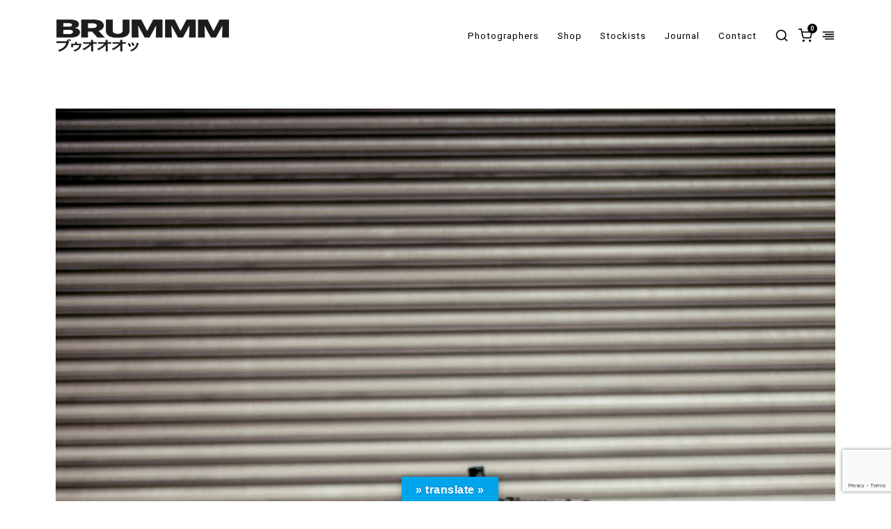

--- FILE ---
content_type: text/html; charset=utf-8
request_url: https://www.google.com/recaptcha/api2/anchor?ar=1&k=6Lfn2ZwUAAAAAHaxKWac9BM0BB5inKxs8idXQLy7&co=aHR0cHM6Ly93d3cuYnJ1bW1tLmNvbTo0NDM.&hl=en&v=PoyoqOPhxBO7pBk68S4YbpHZ&size=invisible&anchor-ms=20000&execute-ms=30000&cb=tyie5gjh4csk
body_size: 48599
content:
<!DOCTYPE HTML><html dir="ltr" lang="en"><head><meta http-equiv="Content-Type" content="text/html; charset=UTF-8">
<meta http-equiv="X-UA-Compatible" content="IE=edge">
<title>reCAPTCHA</title>
<style type="text/css">
/* cyrillic-ext */
@font-face {
  font-family: 'Roboto';
  font-style: normal;
  font-weight: 400;
  font-stretch: 100%;
  src: url(//fonts.gstatic.com/s/roboto/v48/KFO7CnqEu92Fr1ME7kSn66aGLdTylUAMa3GUBHMdazTgWw.woff2) format('woff2');
  unicode-range: U+0460-052F, U+1C80-1C8A, U+20B4, U+2DE0-2DFF, U+A640-A69F, U+FE2E-FE2F;
}
/* cyrillic */
@font-face {
  font-family: 'Roboto';
  font-style: normal;
  font-weight: 400;
  font-stretch: 100%;
  src: url(//fonts.gstatic.com/s/roboto/v48/KFO7CnqEu92Fr1ME7kSn66aGLdTylUAMa3iUBHMdazTgWw.woff2) format('woff2');
  unicode-range: U+0301, U+0400-045F, U+0490-0491, U+04B0-04B1, U+2116;
}
/* greek-ext */
@font-face {
  font-family: 'Roboto';
  font-style: normal;
  font-weight: 400;
  font-stretch: 100%;
  src: url(//fonts.gstatic.com/s/roboto/v48/KFO7CnqEu92Fr1ME7kSn66aGLdTylUAMa3CUBHMdazTgWw.woff2) format('woff2');
  unicode-range: U+1F00-1FFF;
}
/* greek */
@font-face {
  font-family: 'Roboto';
  font-style: normal;
  font-weight: 400;
  font-stretch: 100%;
  src: url(//fonts.gstatic.com/s/roboto/v48/KFO7CnqEu92Fr1ME7kSn66aGLdTylUAMa3-UBHMdazTgWw.woff2) format('woff2');
  unicode-range: U+0370-0377, U+037A-037F, U+0384-038A, U+038C, U+038E-03A1, U+03A3-03FF;
}
/* math */
@font-face {
  font-family: 'Roboto';
  font-style: normal;
  font-weight: 400;
  font-stretch: 100%;
  src: url(//fonts.gstatic.com/s/roboto/v48/KFO7CnqEu92Fr1ME7kSn66aGLdTylUAMawCUBHMdazTgWw.woff2) format('woff2');
  unicode-range: U+0302-0303, U+0305, U+0307-0308, U+0310, U+0312, U+0315, U+031A, U+0326-0327, U+032C, U+032F-0330, U+0332-0333, U+0338, U+033A, U+0346, U+034D, U+0391-03A1, U+03A3-03A9, U+03B1-03C9, U+03D1, U+03D5-03D6, U+03F0-03F1, U+03F4-03F5, U+2016-2017, U+2034-2038, U+203C, U+2040, U+2043, U+2047, U+2050, U+2057, U+205F, U+2070-2071, U+2074-208E, U+2090-209C, U+20D0-20DC, U+20E1, U+20E5-20EF, U+2100-2112, U+2114-2115, U+2117-2121, U+2123-214F, U+2190, U+2192, U+2194-21AE, U+21B0-21E5, U+21F1-21F2, U+21F4-2211, U+2213-2214, U+2216-22FF, U+2308-230B, U+2310, U+2319, U+231C-2321, U+2336-237A, U+237C, U+2395, U+239B-23B7, U+23D0, U+23DC-23E1, U+2474-2475, U+25AF, U+25B3, U+25B7, U+25BD, U+25C1, U+25CA, U+25CC, U+25FB, U+266D-266F, U+27C0-27FF, U+2900-2AFF, U+2B0E-2B11, U+2B30-2B4C, U+2BFE, U+3030, U+FF5B, U+FF5D, U+1D400-1D7FF, U+1EE00-1EEFF;
}
/* symbols */
@font-face {
  font-family: 'Roboto';
  font-style: normal;
  font-weight: 400;
  font-stretch: 100%;
  src: url(//fonts.gstatic.com/s/roboto/v48/KFO7CnqEu92Fr1ME7kSn66aGLdTylUAMaxKUBHMdazTgWw.woff2) format('woff2');
  unicode-range: U+0001-000C, U+000E-001F, U+007F-009F, U+20DD-20E0, U+20E2-20E4, U+2150-218F, U+2190, U+2192, U+2194-2199, U+21AF, U+21E6-21F0, U+21F3, U+2218-2219, U+2299, U+22C4-22C6, U+2300-243F, U+2440-244A, U+2460-24FF, U+25A0-27BF, U+2800-28FF, U+2921-2922, U+2981, U+29BF, U+29EB, U+2B00-2BFF, U+4DC0-4DFF, U+FFF9-FFFB, U+10140-1018E, U+10190-1019C, U+101A0, U+101D0-101FD, U+102E0-102FB, U+10E60-10E7E, U+1D2C0-1D2D3, U+1D2E0-1D37F, U+1F000-1F0FF, U+1F100-1F1AD, U+1F1E6-1F1FF, U+1F30D-1F30F, U+1F315, U+1F31C, U+1F31E, U+1F320-1F32C, U+1F336, U+1F378, U+1F37D, U+1F382, U+1F393-1F39F, U+1F3A7-1F3A8, U+1F3AC-1F3AF, U+1F3C2, U+1F3C4-1F3C6, U+1F3CA-1F3CE, U+1F3D4-1F3E0, U+1F3ED, U+1F3F1-1F3F3, U+1F3F5-1F3F7, U+1F408, U+1F415, U+1F41F, U+1F426, U+1F43F, U+1F441-1F442, U+1F444, U+1F446-1F449, U+1F44C-1F44E, U+1F453, U+1F46A, U+1F47D, U+1F4A3, U+1F4B0, U+1F4B3, U+1F4B9, U+1F4BB, U+1F4BF, U+1F4C8-1F4CB, U+1F4D6, U+1F4DA, U+1F4DF, U+1F4E3-1F4E6, U+1F4EA-1F4ED, U+1F4F7, U+1F4F9-1F4FB, U+1F4FD-1F4FE, U+1F503, U+1F507-1F50B, U+1F50D, U+1F512-1F513, U+1F53E-1F54A, U+1F54F-1F5FA, U+1F610, U+1F650-1F67F, U+1F687, U+1F68D, U+1F691, U+1F694, U+1F698, U+1F6AD, U+1F6B2, U+1F6B9-1F6BA, U+1F6BC, U+1F6C6-1F6CF, U+1F6D3-1F6D7, U+1F6E0-1F6EA, U+1F6F0-1F6F3, U+1F6F7-1F6FC, U+1F700-1F7FF, U+1F800-1F80B, U+1F810-1F847, U+1F850-1F859, U+1F860-1F887, U+1F890-1F8AD, U+1F8B0-1F8BB, U+1F8C0-1F8C1, U+1F900-1F90B, U+1F93B, U+1F946, U+1F984, U+1F996, U+1F9E9, U+1FA00-1FA6F, U+1FA70-1FA7C, U+1FA80-1FA89, U+1FA8F-1FAC6, U+1FACE-1FADC, U+1FADF-1FAE9, U+1FAF0-1FAF8, U+1FB00-1FBFF;
}
/* vietnamese */
@font-face {
  font-family: 'Roboto';
  font-style: normal;
  font-weight: 400;
  font-stretch: 100%;
  src: url(//fonts.gstatic.com/s/roboto/v48/KFO7CnqEu92Fr1ME7kSn66aGLdTylUAMa3OUBHMdazTgWw.woff2) format('woff2');
  unicode-range: U+0102-0103, U+0110-0111, U+0128-0129, U+0168-0169, U+01A0-01A1, U+01AF-01B0, U+0300-0301, U+0303-0304, U+0308-0309, U+0323, U+0329, U+1EA0-1EF9, U+20AB;
}
/* latin-ext */
@font-face {
  font-family: 'Roboto';
  font-style: normal;
  font-weight: 400;
  font-stretch: 100%;
  src: url(//fonts.gstatic.com/s/roboto/v48/KFO7CnqEu92Fr1ME7kSn66aGLdTylUAMa3KUBHMdazTgWw.woff2) format('woff2');
  unicode-range: U+0100-02BA, U+02BD-02C5, U+02C7-02CC, U+02CE-02D7, U+02DD-02FF, U+0304, U+0308, U+0329, U+1D00-1DBF, U+1E00-1E9F, U+1EF2-1EFF, U+2020, U+20A0-20AB, U+20AD-20C0, U+2113, U+2C60-2C7F, U+A720-A7FF;
}
/* latin */
@font-face {
  font-family: 'Roboto';
  font-style: normal;
  font-weight: 400;
  font-stretch: 100%;
  src: url(//fonts.gstatic.com/s/roboto/v48/KFO7CnqEu92Fr1ME7kSn66aGLdTylUAMa3yUBHMdazQ.woff2) format('woff2');
  unicode-range: U+0000-00FF, U+0131, U+0152-0153, U+02BB-02BC, U+02C6, U+02DA, U+02DC, U+0304, U+0308, U+0329, U+2000-206F, U+20AC, U+2122, U+2191, U+2193, U+2212, U+2215, U+FEFF, U+FFFD;
}
/* cyrillic-ext */
@font-face {
  font-family: 'Roboto';
  font-style: normal;
  font-weight: 500;
  font-stretch: 100%;
  src: url(//fonts.gstatic.com/s/roboto/v48/KFO7CnqEu92Fr1ME7kSn66aGLdTylUAMa3GUBHMdazTgWw.woff2) format('woff2');
  unicode-range: U+0460-052F, U+1C80-1C8A, U+20B4, U+2DE0-2DFF, U+A640-A69F, U+FE2E-FE2F;
}
/* cyrillic */
@font-face {
  font-family: 'Roboto';
  font-style: normal;
  font-weight: 500;
  font-stretch: 100%;
  src: url(//fonts.gstatic.com/s/roboto/v48/KFO7CnqEu92Fr1ME7kSn66aGLdTylUAMa3iUBHMdazTgWw.woff2) format('woff2');
  unicode-range: U+0301, U+0400-045F, U+0490-0491, U+04B0-04B1, U+2116;
}
/* greek-ext */
@font-face {
  font-family: 'Roboto';
  font-style: normal;
  font-weight: 500;
  font-stretch: 100%;
  src: url(//fonts.gstatic.com/s/roboto/v48/KFO7CnqEu92Fr1ME7kSn66aGLdTylUAMa3CUBHMdazTgWw.woff2) format('woff2');
  unicode-range: U+1F00-1FFF;
}
/* greek */
@font-face {
  font-family: 'Roboto';
  font-style: normal;
  font-weight: 500;
  font-stretch: 100%;
  src: url(//fonts.gstatic.com/s/roboto/v48/KFO7CnqEu92Fr1ME7kSn66aGLdTylUAMa3-UBHMdazTgWw.woff2) format('woff2');
  unicode-range: U+0370-0377, U+037A-037F, U+0384-038A, U+038C, U+038E-03A1, U+03A3-03FF;
}
/* math */
@font-face {
  font-family: 'Roboto';
  font-style: normal;
  font-weight: 500;
  font-stretch: 100%;
  src: url(//fonts.gstatic.com/s/roboto/v48/KFO7CnqEu92Fr1ME7kSn66aGLdTylUAMawCUBHMdazTgWw.woff2) format('woff2');
  unicode-range: U+0302-0303, U+0305, U+0307-0308, U+0310, U+0312, U+0315, U+031A, U+0326-0327, U+032C, U+032F-0330, U+0332-0333, U+0338, U+033A, U+0346, U+034D, U+0391-03A1, U+03A3-03A9, U+03B1-03C9, U+03D1, U+03D5-03D6, U+03F0-03F1, U+03F4-03F5, U+2016-2017, U+2034-2038, U+203C, U+2040, U+2043, U+2047, U+2050, U+2057, U+205F, U+2070-2071, U+2074-208E, U+2090-209C, U+20D0-20DC, U+20E1, U+20E5-20EF, U+2100-2112, U+2114-2115, U+2117-2121, U+2123-214F, U+2190, U+2192, U+2194-21AE, U+21B0-21E5, U+21F1-21F2, U+21F4-2211, U+2213-2214, U+2216-22FF, U+2308-230B, U+2310, U+2319, U+231C-2321, U+2336-237A, U+237C, U+2395, U+239B-23B7, U+23D0, U+23DC-23E1, U+2474-2475, U+25AF, U+25B3, U+25B7, U+25BD, U+25C1, U+25CA, U+25CC, U+25FB, U+266D-266F, U+27C0-27FF, U+2900-2AFF, U+2B0E-2B11, U+2B30-2B4C, U+2BFE, U+3030, U+FF5B, U+FF5D, U+1D400-1D7FF, U+1EE00-1EEFF;
}
/* symbols */
@font-face {
  font-family: 'Roboto';
  font-style: normal;
  font-weight: 500;
  font-stretch: 100%;
  src: url(//fonts.gstatic.com/s/roboto/v48/KFO7CnqEu92Fr1ME7kSn66aGLdTylUAMaxKUBHMdazTgWw.woff2) format('woff2');
  unicode-range: U+0001-000C, U+000E-001F, U+007F-009F, U+20DD-20E0, U+20E2-20E4, U+2150-218F, U+2190, U+2192, U+2194-2199, U+21AF, U+21E6-21F0, U+21F3, U+2218-2219, U+2299, U+22C4-22C6, U+2300-243F, U+2440-244A, U+2460-24FF, U+25A0-27BF, U+2800-28FF, U+2921-2922, U+2981, U+29BF, U+29EB, U+2B00-2BFF, U+4DC0-4DFF, U+FFF9-FFFB, U+10140-1018E, U+10190-1019C, U+101A0, U+101D0-101FD, U+102E0-102FB, U+10E60-10E7E, U+1D2C0-1D2D3, U+1D2E0-1D37F, U+1F000-1F0FF, U+1F100-1F1AD, U+1F1E6-1F1FF, U+1F30D-1F30F, U+1F315, U+1F31C, U+1F31E, U+1F320-1F32C, U+1F336, U+1F378, U+1F37D, U+1F382, U+1F393-1F39F, U+1F3A7-1F3A8, U+1F3AC-1F3AF, U+1F3C2, U+1F3C4-1F3C6, U+1F3CA-1F3CE, U+1F3D4-1F3E0, U+1F3ED, U+1F3F1-1F3F3, U+1F3F5-1F3F7, U+1F408, U+1F415, U+1F41F, U+1F426, U+1F43F, U+1F441-1F442, U+1F444, U+1F446-1F449, U+1F44C-1F44E, U+1F453, U+1F46A, U+1F47D, U+1F4A3, U+1F4B0, U+1F4B3, U+1F4B9, U+1F4BB, U+1F4BF, U+1F4C8-1F4CB, U+1F4D6, U+1F4DA, U+1F4DF, U+1F4E3-1F4E6, U+1F4EA-1F4ED, U+1F4F7, U+1F4F9-1F4FB, U+1F4FD-1F4FE, U+1F503, U+1F507-1F50B, U+1F50D, U+1F512-1F513, U+1F53E-1F54A, U+1F54F-1F5FA, U+1F610, U+1F650-1F67F, U+1F687, U+1F68D, U+1F691, U+1F694, U+1F698, U+1F6AD, U+1F6B2, U+1F6B9-1F6BA, U+1F6BC, U+1F6C6-1F6CF, U+1F6D3-1F6D7, U+1F6E0-1F6EA, U+1F6F0-1F6F3, U+1F6F7-1F6FC, U+1F700-1F7FF, U+1F800-1F80B, U+1F810-1F847, U+1F850-1F859, U+1F860-1F887, U+1F890-1F8AD, U+1F8B0-1F8BB, U+1F8C0-1F8C1, U+1F900-1F90B, U+1F93B, U+1F946, U+1F984, U+1F996, U+1F9E9, U+1FA00-1FA6F, U+1FA70-1FA7C, U+1FA80-1FA89, U+1FA8F-1FAC6, U+1FACE-1FADC, U+1FADF-1FAE9, U+1FAF0-1FAF8, U+1FB00-1FBFF;
}
/* vietnamese */
@font-face {
  font-family: 'Roboto';
  font-style: normal;
  font-weight: 500;
  font-stretch: 100%;
  src: url(//fonts.gstatic.com/s/roboto/v48/KFO7CnqEu92Fr1ME7kSn66aGLdTylUAMa3OUBHMdazTgWw.woff2) format('woff2');
  unicode-range: U+0102-0103, U+0110-0111, U+0128-0129, U+0168-0169, U+01A0-01A1, U+01AF-01B0, U+0300-0301, U+0303-0304, U+0308-0309, U+0323, U+0329, U+1EA0-1EF9, U+20AB;
}
/* latin-ext */
@font-face {
  font-family: 'Roboto';
  font-style: normal;
  font-weight: 500;
  font-stretch: 100%;
  src: url(//fonts.gstatic.com/s/roboto/v48/KFO7CnqEu92Fr1ME7kSn66aGLdTylUAMa3KUBHMdazTgWw.woff2) format('woff2');
  unicode-range: U+0100-02BA, U+02BD-02C5, U+02C7-02CC, U+02CE-02D7, U+02DD-02FF, U+0304, U+0308, U+0329, U+1D00-1DBF, U+1E00-1E9F, U+1EF2-1EFF, U+2020, U+20A0-20AB, U+20AD-20C0, U+2113, U+2C60-2C7F, U+A720-A7FF;
}
/* latin */
@font-face {
  font-family: 'Roboto';
  font-style: normal;
  font-weight: 500;
  font-stretch: 100%;
  src: url(//fonts.gstatic.com/s/roboto/v48/KFO7CnqEu92Fr1ME7kSn66aGLdTylUAMa3yUBHMdazQ.woff2) format('woff2');
  unicode-range: U+0000-00FF, U+0131, U+0152-0153, U+02BB-02BC, U+02C6, U+02DA, U+02DC, U+0304, U+0308, U+0329, U+2000-206F, U+20AC, U+2122, U+2191, U+2193, U+2212, U+2215, U+FEFF, U+FFFD;
}
/* cyrillic-ext */
@font-face {
  font-family: 'Roboto';
  font-style: normal;
  font-weight: 900;
  font-stretch: 100%;
  src: url(//fonts.gstatic.com/s/roboto/v48/KFO7CnqEu92Fr1ME7kSn66aGLdTylUAMa3GUBHMdazTgWw.woff2) format('woff2');
  unicode-range: U+0460-052F, U+1C80-1C8A, U+20B4, U+2DE0-2DFF, U+A640-A69F, U+FE2E-FE2F;
}
/* cyrillic */
@font-face {
  font-family: 'Roboto';
  font-style: normal;
  font-weight: 900;
  font-stretch: 100%;
  src: url(//fonts.gstatic.com/s/roboto/v48/KFO7CnqEu92Fr1ME7kSn66aGLdTylUAMa3iUBHMdazTgWw.woff2) format('woff2');
  unicode-range: U+0301, U+0400-045F, U+0490-0491, U+04B0-04B1, U+2116;
}
/* greek-ext */
@font-face {
  font-family: 'Roboto';
  font-style: normal;
  font-weight: 900;
  font-stretch: 100%;
  src: url(//fonts.gstatic.com/s/roboto/v48/KFO7CnqEu92Fr1ME7kSn66aGLdTylUAMa3CUBHMdazTgWw.woff2) format('woff2');
  unicode-range: U+1F00-1FFF;
}
/* greek */
@font-face {
  font-family: 'Roboto';
  font-style: normal;
  font-weight: 900;
  font-stretch: 100%;
  src: url(//fonts.gstatic.com/s/roboto/v48/KFO7CnqEu92Fr1ME7kSn66aGLdTylUAMa3-UBHMdazTgWw.woff2) format('woff2');
  unicode-range: U+0370-0377, U+037A-037F, U+0384-038A, U+038C, U+038E-03A1, U+03A3-03FF;
}
/* math */
@font-face {
  font-family: 'Roboto';
  font-style: normal;
  font-weight: 900;
  font-stretch: 100%;
  src: url(//fonts.gstatic.com/s/roboto/v48/KFO7CnqEu92Fr1ME7kSn66aGLdTylUAMawCUBHMdazTgWw.woff2) format('woff2');
  unicode-range: U+0302-0303, U+0305, U+0307-0308, U+0310, U+0312, U+0315, U+031A, U+0326-0327, U+032C, U+032F-0330, U+0332-0333, U+0338, U+033A, U+0346, U+034D, U+0391-03A1, U+03A3-03A9, U+03B1-03C9, U+03D1, U+03D5-03D6, U+03F0-03F1, U+03F4-03F5, U+2016-2017, U+2034-2038, U+203C, U+2040, U+2043, U+2047, U+2050, U+2057, U+205F, U+2070-2071, U+2074-208E, U+2090-209C, U+20D0-20DC, U+20E1, U+20E5-20EF, U+2100-2112, U+2114-2115, U+2117-2121, U+2123-214F, U+2190, U+2192, U+2194-21AE, U+21B0-21E5, U+21F1-21F2, U+21F4-2211, U+2213-2214, U+2216-22FF, U+2308-230B, U+2310, U+2319, U+231C-2321, U+2336-237A, U+237C, U+2395, U+239B-23B7, U+23D0, U+23DC-23E1, U+2474-2475, U+25AF, U+25B3, U+25B7, U+25BD, U+25C1, U+25CA, U+25CC, U+25FB, U+266D-266F, U+27C0-27FF, U+2900-2AFF, U+2B0E-2B11, U+2B30-2B4C, U+2BFE, U+3030, U+FF5B, U+FF5D, U+1D400-1D7FF, U+1EE00-1EEFF;
}
/* symbols */
@font-face {
  font-family: 'Roboto';
  font-style: normal;
  font-weight: 900;
  font-stretch: 100%;
  src: url(//fonts.gstatic.com/s/roboto/v48/KFO7CnqEu92Fr1ME7kSn66aGLdTylUAMaxKUBHMdazTgWw.woff2) format('woff2');
  unicode-range: U+0001-000C, U+000E-001F, U+007F-009F, U+20DD-20E0, U+20E2-20E4, U+2150-218F, U+2190, U+2192, U+2194-2199, U+21AF, U+21E6-21F0, U+21F3, U+2218-2219, U+2299, U+22C4-22C6, U+2300-243F, U+2440-244A, U+2460-24FF, U+25A0-27BF, U+2800-28FF, U+2921-2922, U+2981, U+29BF, U+29EB, U+2B00-2BFF, U+4DC0-4DFF, U+FFF9-FFFB, U+10140-1018E, U+10190-1019C, U+101A0, U+101D0-101FD, U+102E0-102FB, U+10E60-10E7E, U+1D2C0-1D2D3, U+1D2E0-1D37F, U+1F000-1F0FF, U+1F100-1F1AD, U+1F1E6-1F1FF, U+1F30D-1F30F, U+1F315, U+1F31C, U+1F31E, U+1F320-1F32C, U+1F336, U+1F378, U+1F37D, U+1F382, U+1F393-1F39F, U+1F3A7-1F3A8, U+1F3AC-1F3AF, U+1F3C2, U+1F3C4-1F3C6, U+1F3CA-1F3CE, U+1F3D4-1F3E0, U+1F3ED, U+1F3F1-1F3F3, U+1F3F5-1F3F7, U+1F408, U+1F415, U+1F41F, U+1F426, U+1F43F, U+1F441-1F442, U+1F444, U+1F446-1F449, U+1F44C-1F44E, U+1F453, U+1F46A, U+1F47D, U+1F4A3, U+1F4B0, U+1F4B3, U+1F4B9, U+1F4BB, U+1F4BF, U+1F4C8-1F4CB, U+1F4D6, U+1F4DA, U+1F4DF, U+1F4E3-1F4E6, U+1F4EA-1F4ED, U+1F4F7, U+1F4F9-1F4FB, U+1F4FD-1F4FE, U+1F503, U+1F507-1F50B, U+1F50D, U+1F512-1F513, U+1F53E-1F54A, U+1F54F-1F5FA, U+1F610, U+1F650-1F67F, U+1F687, U+1F68D, U+1F691, U+1F694, U+1F698, U+1F6AD, U+1F6B2, U+1F6B9-1F6BA, U+1F6BC, U+1F6C6-1F6CF, U+1F6D3-1F6D7, U+1F6E0-1F6EA, U+1F6F0-1F6F3, U+1F6F7-1F6FC, U+1F700-1F7FF, U+1F800-1F80B, U+1F810-1F847, U+1F850-1F859, U+1F860-1F887, U+1F890-1F8AD, U+1F8B0-1F8BB, U+1F8C0-1F8C1, U+1F900-1F90B, U+1F93B, U+1F946, U+1F984, U+1F996, U+1F9E9, U+1FA00-1FA6F, U+1FA70-1FA7C, U+1FA80-1FA89, U+1FA8F-1FAC6, U+1FACE-1FADC, U+1FADF-1FAE9, U+1FAF0-1FAF8, U+1FB00-1FBFF;
}
/* vietnamese */
@font-face {
  font-family: 'Roboto';
  font-style: normal;
  font-weight: 900;
  font-stretch: 100%;
  src: url(//fonts.gstatic.com/s/roboto/v48/KFO7CnqEu92Fr1ME7kSn66aGLdTylUAMa3OUBHMdazTgWw.woff2) format('woff2');
  unicode-range: U+0102-0103, U+0110-0111, U+0128-0129, U+0168-0169, U+01A0-01A1, U+01AF-01B0, U+0300-0301, U+0303-0304, U+0308-0309, U+0323, U+0329, U+1EA0-1EF9, U+20AB;
}
/* latin-ext */
@font-face {
  font-family: 'Roboto';
  font-style: normal;
  font-weight: 900;
  font-stretch: 100%;
  src: url(//fonts.gstatic.com/s/roboto/v48/KFO7CnqEu92Fr1ME7kSn66aGLdTylUAMa3KUBHMdazTgWw.woff2) format('woff2');
  unicode-range: U+0100-02BA, U+02BD-02C5, U+02C7-02CC, U+02CE-02D7, U+02DD-02FF, U+0304, U+0308, U+0329, U+1D00-1DBF, U+1E00-1E9F, U+1EF2-1EFF, U+2020, U+20A0-20AB, U+20AD-20C0, U+2113, U+2C60-2C7F, U+A720-A7FF;
}
/* latin */
@font-face {
  font-family: 'Roboto';
  font-style: normal;
  font-weight: 900;
  font-stretch: 100%;
  src: url(//fonts.gstatic.com/s/roboto/v48/KFO7CnqEu92Fr1ME7kSn66aGLdTylUAMa3yUBHMdazQ.woff2) format('woff2');
  unicode-range: U+0000-00FF, U+0131, U+0152-0153, U+02BB-02BC, U+02C6, U+02DA, U+02DC, U+0304, U+0308, U+0329, U+2000-206F, U+20AC, U+2122, U+2191, U+2193, U+2212, U+2215, U+FEFF, U+FFFD;
}

</style>
<link rel="stylesheet" type="text/css" href="https://www.gstatic.com/recaptcha/releases/PoyoqOPhxBO7pBk68S4YbpHZ/styles__ltr.css">
<script nonce="31uFwnmiLHp8YdcddY3gQA" type="text/javascript">window['__recaptcha_api'] = 'https://www.google.com/recaptcha/api2/';</script>
<script type="text/javascript" src="https://www.gstatic.com/recaptcha/releases/PoyoqOPhxBO7pBk68S4YbpHZ/recaptcha__en.js" nonce="31uFwnmiLHp8YdcddY3gQA">
      
    </script></head>
<body><div id="rc-anchor-alert" class="rc-anchor-alert"></div>
<input type="hidden" id="recaptcha-token" value="[base64]">
<script type="text/javascript" nonce="31uFwnmiLHp8YdcddY3gQA">
      recaptcha.anchor.Main.init("[\x22ainput\x22,[\x22bgdata\x22,\x22\x22,\[base64]/[base64]/[base64]/[base64]/[base64]/[base64]/[base64]/[base64]/[base64]/[base64]\\u003d\x22,\[base64]\\u003d\\u003d\x22,\x22w5zDo2/[base64]/w58HSj1ow7jDkcKTwoTDoBfCv8OnJ8KWw7wUN8ORwodpQ2zCrcOXwpjCqhHCsMKCPsKnw7rDv0jCpcKJwrw/[base64]/dBZ0WMOHw4w+BDjCm8OBBcO+w7QJcGjDrhfCm3jCocKxwoDDpUl/VGoHw4dpEzbDjQt2wr0+F8KRw6nDhUTChcO9w7FlwpjCt8K3QsKPS1XCgsOJw4PDm8OgX8Oqw6PCkcKFw7cXwrQLwo9xwo/CtMOGw4kXwrDDp8Kbw57Crh5aFsOgQsOgT0jDtHcCw6jCmmQlw43DgzdgwqQYw7jCvyTDtHhUMsKUwqpKPsOmHsKxL8Khwqgiw5LCigrCr8OKElQyKBHDkUvCjTB0wqRFc8OzFGp7c8O8wr/ClH5Qwod4wqfCkCV0w6TDvU8vYhPCvsOXwpw0esOyw57Ci8OnwrZPJWvDgn8dF0gdCcOEFXNWZkrCssOPQy1obmxzw4XCrcOMwr3CuMOrX0cILsK+woI6wpYkw63Di8KsBwbDpRFMd8OdUDTCp8KYLhDDisONLsKXw4lMwpLDohPDgl/CvibCknHCpVfDosK8PDUSw4N+w64YAsK6QcKSNwZEJBzCiT/DkRnDgVzDvGbDhMKDwoFfwp/CmsKtHHDDnCrCm8KTMzTCm0nDnMKtw7klBsKBEEMTw4PCgGzDhwzDrcKmScOhwqfDnRUGTkDCmDPDi0DCjjIAQSDChcOmwrs7w5TDrMKJVw/[base64]/[base64]/CtcOoFsOKw7sSDmk2wqXCojt2NQbClyMTdDIowrEvw5vDl8OAw4MmEicFFjYgwpvDukHCoG8/NsKfLA/Dh8OzMTzDpAXDpsKlQxRZWsKGw4PDhBoxw6vCgMOqd8OIw7/CmsK8wqBjwqfDlcOxRDLCtBl+wrPDtcKYw71YWF/Dq8O0ZMOEw5Y9FMKPw67Ci8OIwp3CosO5PsKYwoHCgMKiMRknblF7HGRVwrYjZ0NwIlF3F8KECsKdd2jCmcKcLX5lw6zDljLChsKzB8OtU8Onw6fCnWUzHRBqwotTFMKYwo4yKcOuwobDiFbCuBpew5TDomdVw4t5OHdvw4jCnsOtNmjDs8KlGMOicsOvfMO8w7/CqVDDicK4CcOGBl3CrwDCvMO4w6zCizBuSMOwwqt0N15BfQnCnnI8ecKVw4ddwq5fYVfDklPCv3cZwohlw5TDlcOvwrrDoMOsChRYwpg7Y8KeaHRVDhvCqkteciZCwpQ+fxcSfUpBPkNUNGgnw5E3I2DCgMOufMOrwr/[base64]/[base64]/[base64]/DmiwMw7RtT8KdRsOCFcK2w5Eyw7nCmx1/w7kZw6wGwoQJwoFPWcK+M35XwrhSwqFaEnfCtcOow7PDnQYCw755IMO7w4zDgsKmXSxCw7HCql3ClynDrMKoRTsjwrXCoUABw7vDrytpRkDDncOVwoIZwr/Ck8OLwrwJwqAACsKMw53DiXzDgcO3w7nCu8OdwpMYw5YQChfDpDtfwqFhw5FgJwfChiAsG8OURRJxcw7DgMKtwp3ClmfDsMO/w6RHBsKAfcKnwrQYw7DDh8OYf8KKw6chw6AZw5JeWlHDiBpswpogw5AdwrHDmcKiAcORwobDrh47w7YdbMOEWXPCuRJTwqEZNVhCw7nCgXFxB8KLRsOWZ8KpKcKHRB3CrE7DrMOZHcKsChTCrlTDucOzCMOZw5t/WsKOccKbw4PCpsOUwosMIcOswqXDuy/CtsKhwqbCk8OGHU5zES7DkkDDjxcPAcKoRxfCrsKNw6wXKCk8wprCqsKEIDPCpl5Dw7bDkDBCccKuW8Ojw5dUwqR8YiNNwoHCgBHCpMKUW2wGIwgYO23CpMKjew7DmS/CqV45AMOaw5bCi8OsJBJ+wqwzwqnCpSoZVEPCvDUFwpw/wpFBcWcTHMOcworDusK3wrN/w7jDq8K3bA3CjsOhw5BowpnCn2PCqcKfAwTCs8K5w6cUw5ozwo3CvsKewp4EwqjCkkzDpsOPwq9XNFzCnsOEZGDDqFw3ZmnCrcOxDcKSHMOiw7NRWsKbw7pcH3F1DxrCrEQKNhVGw58AUXc/[base64]/[base64]/[base64]/CocKXwolJNcKPMcOxwqZBwq14Z8OZwppAdhxuVy9KSk7Ci8KsLMKCFF3DqMKfI8KOXnAtwp7CpMKeZcOgYknDl8Oww5swLcKVw7hhw64QUSdlFcK9PXzDu1/[base64]/Ck2dFwoBIKx3DuUbDqMK2wqkNLkTCtW/DucOBUFbDkEUQC3N5wpIKK8OAw7vCmMOGScKoOxp2TwhmwphkwrzCmcOFIXwuBMOrw7wXwrIDZVE9LUvDncKrWxMpfCzDkMOJw6HChFPCrsOwJwUaXlLDu8OFCTDCh8Oaw7bDqD3DqSsOfsKRw4t0w4PDriI9wqfDjFd2NMOVw7ljw79lw4ZlU8K/TcKcIsONaMKiwrguwqwvw4MseMOkesOALcOXw5zCt8KuwpnCujxqw6bDvmsdLcOCUcKQSsKmdsORVmk3bcKSw4fDl8Omw47DgsKJaClAbsK/AGR3wpXCpcKKwq3DmMKKP8O9LhJuVAADc0V8R8OzVcKWwp3ClMKpwqYIwonDq8OIw7NASMO2QsOIWMOTw7s4w6/CosO8w7jDiMOGwrkPGUrCpErCscORVXPCpcK7w73DtRTDmVnCk8KcwoslOcOdUsKjw7HCoBvDrBpJwp7DgMKNacOWw53DosO9w6JhFsORw5TDp8OQC8KywoJcRMKtbx3Dr8K/[base64]/DqmJcwqfCpCfCgATDj8KHw5oXMHANX8K3w6fDscKWXsOIw4pUwr8uw6lCOsKMwqliw4U4wqtECMOhTyAzcMKsw4opwo3Dt8OHw6gyw4bClwjCsxrDp8KQRkA8GcO/VcOpJUMewqd/wqtowo06wrANw73DqCLCmcKIDcKUw4Mdw5PCksK+LsKUw5rDnlNZExTCmhPCpsKHXsKMN8OpZS9Lw6JCw53DrlNfwqfDnGQWe8OZYTXCrsO2OMKNfT5QS8Odw50Ww6xiw5DDmxrDlDNNw7IMSWLCrsOiw5TDrcKPw5YbTHkiw41qw4/DoMONwp54wrYXwqjDn2Mow6gxw4hGw5djw4Vmw7vCl8K2IWjCvFopwp5qMyAcwp7CjsOlW8K0aU3Dm8KNdMKywoPDhcO0A8Kdw6bCpcOewpZIw5MPLMKKw4QDw6gaEGFeazRSNsKPSm/[base64]/ciR/w7Y/worCoAUQQMOwEmjCrMKAN1HDhcOOFxFywp1Pw6gWdsOqw67CtsOjf8O7YzBYwq/Do8KEwq5QMsKhw405w7nDnn1yesO6KDXDksOvWzLDoFHDsFbCv8K/[base64]/CvsO7wrjDrMKVLnkuwp/ClsOIw73CqEbDoi8UbhhBC8KGKcOzJ8OORsKSwrdCwqrCs8OWBMKAVjvCjysdwrgbeMKUwqTCocKIwpc9w4BANCrDqnjCvAPCvjTDmwkUwrMHKBEOG2JIw54PWMKmwpzDhHjCvsOSIHnDh2zChTDCmV56R20cQxsBw64hDcKbUcOLw4VbeF/Ci8OOw5/DrTrDq8OUbS9fESjDoMKIwqlKw7szwrnDt2dPE8K/PMKCLV3CrnQWwqbCjsOswrkBw6NZPsOnw7JBwpokwpxGf8KTwq7Cu8KsXcOUI1/CpA47wqvCjhbDhcKDw4k0DsKiw53Cnw5pP1nCsjxuSWbDu0lTw5PCuMOdw4FFTzoXAMOCwqzCmMKTTsKww4BPwoorb8OrwoNTQMKuAG06K3Z8wqvCs8OdwoXCqsO/PzAEwoUEYMKfSR7CqzHDpsKZwroqGmkhwpVgwqtkFsOhEMO8w7gjYG1lXgXCp8OVWcKQRcKsDMKkw7Y/wqA4wpnCn8K7w6o8P3HDl8K/[base64]/[base64]/[base64]/DgR7ChcKYwocvwpLCkFvDrcKrwojDmcO2wr/CnMOidMKQIcOff08bwpwUw5xZBU7CuG/[base64]/Dg8Ksw57Cmm7CmG3DpgN8UcOiwpTCjMKEw5bCjjl4wr7DucONaSzCpsOgw6XCqMOqCydQwoLDiQo0LAoSw5DDn8KNwpDCiBoVJHLClkbDuMKjGMOeOiFewrDDncKZV8ONwoxZw7Vzw6rCvk3Ctz0SPAPDhcKte8Kww74Bw5XDq3jDrFkUw67CpX/CosKIOV00RSFKbk3DrHFlwqjDsGvDscOow5XDqgjDucOZSMKIwqfDnMOAZ8OQOxjCqDIWIcKyRELDo8K1b8K8C8Orw7LCoMK3wrdKwrDCvkvCvhBPfzFsXVnDqWnDjcOOVcOgw73Cl8KiwpXCqcOYwr9taHQtECIvflULScOwwq/[base64]/DnMOlYGgLw4JUwptgI8K8CkXDl0jDmsK5OUluGRHCkcK1WH/Cq2UZwpwCw4IcOAlrPnvCmsO6VVHCiMKRRMKdUMO9wohzecKLUURAwpXDr23Cjyorw5cqYQdgw45rwo7DglDDlDEgVlh1w7vCusKew649wpErMMKjw6AywpLClcOgw4PDlhDDvsONw6jCv2ktNzHCqsOkw5JrScOfw6duw5bCuRR+w6puTFlpC8OEwqhOwq/Cl8KFwpBGVcKWAcO3b8KnGlBAw4gFw6fCvMOHw43Cg2vCiGBoQU4rw4bCuT8Kw5F/UMKewqpWEcONCV0Hf3gUD8Knw6DCoHwpCMK8w5EgAMO/XMK7w4rDqyEkw5LCscKGw5Ntw5IABcOKwpLChlXCiMKWwpLDn8O1UsKGcwjDhArDnADDt8KLwrvCj8OlwppAw6Ecwq/DhQrDvsKtwrPCuxTCv8KkCx9hwqoJw7g2UcKrwoJMd8KIw5TClDPDgl3CkC0jw543wrLDsw3CiMK8U8Oaw7TCpcKuw7JIFF7Dj1Nvwq9Lw4xWwohlwr1BHsKpAEXCsMOSw4bCq8KSS2R6wrpQRzNpw4rDu1jCl3kvHcKLC1/Dr0PDjMKQwonCrQsMw5fDu8KKw7EiP8K/wqPCnAHDgVDDiQU+wrfDk2bDnHM5MsOrD8K+w4vDuifDpR3DgMKDwqouwoRKWsO7w50Cw5YSZcKSw7svDsOkd01jBcO+LMOrTSNkw5oUw6TCnsOtwqBAwpXCpTDDjjFMdRnCvT/DmMKww519wobDih3Cpihgw4fCtcKFw7bCuAIIwpfDknnCkMKNUcKCw7TDj8K1wpDDnx08w50EwpXCoMO9RsKfwrzCh2MCMQYue8KRwodcczIvwod7RMKUw63CnMOmGBDDoMO3WcKNeMKRF00ewq/CqcKrUXTCisKJN0nCncKhPsK1woolfzjChcK9wq3DtsOdVsKBwrsYw5dgAwoSCQBKw7nDusOVQlkcE8Orwo3Cg8O8woY4wp/Cp3kwOcKMw5E8NkXCq8OuwqbDmUTCpR7DqcK8wqRZZSMqw6lHw5vCjsKjw4tew4/DiSAxw4/Ci8O6NQR/wrFTwrBew7kowrlzLcOvw5Z/[base64]/[base64]/[base64]/Di8KGMMOGX1rCnSTCvAzDtS7DuMKRw6PDpcO7wplsNcOyDAxHTX8LFgfCq03CrXDCmUTDt0IGRMKaJMKcwqbCpzjDuFrDr8K/W1rDpsKOOcOJwrbDmcK6EMOJFMKqw485PkEnw4HDtiTCr8O/w4jDjDvDo1nCljR4w4rDqMO+wopJJ8Krw5PCgCXCm8OqPhzDrMOWwronBQRfCsKdBGJ8w5d/[base64]/CvMK/TDV8N3fDg8OeesKFDhMNU17DtMO1C2xbYTgNwps3wpAfAcONw5ldw4vDs3pWUDLDqcK8w7EOw6YmOE0LwpLCssKTEcOgbBDCkMOgw7vCi8KEw57DgMKjwofCoxbDn8KIw4UVwqPCj8OjLH/CsAdIdcKmwrfDgsOqwp4ew6JuU8O3w5hiAMO0ZsK7wofCpBdfwofCgcOyEMKawqNFIFoYwrJJw7bCscOXwpzCpwrClsKma17DoMOywpXDlGZEw4tdwp9HeMKywownwpTCoCw3bDtnwqTDhErClnIfwoAAwrfDqcKQC8O9w7AVw7h7W8OXw4xfw6M4w7zDhX/CkcKuw6AENCI+wpliNRPCkFDDgkQEMRNfwqFWRlgDwq0iIMO/[base64]/Cv8OMwpzCuETDgV9PIipTaS59w4VVIcKhwoshwqTDlVhfFGjCoXsmw4JAwrBJw6jDlTbCvGscw6vDrGMWwqHCgAHDs3IawqIHwrVfw4s5Xi/Cv8KjYsK7wp7Ds8OHw59Ow7BxNSICcWtmeEjDsC8GfMKSw5TCrwB8HT7Du3ECXsKFwrHDicOkN8KXw5Ajw7t/woLCq0Y+w4F2Ck9bS38LKMOfBcKPwqZewr7CtsK6w6J3VsKowqNAEcODwq4ACRsvw7JLw4TCpcO2DMOBwq/[base64]/Cq8KEw7UXBFdPDsKkK27ClcKGH8Krw4A+w5I9w55RRE14wpnDt8KUw6TDrFUew5F9woVjw5YgwonCkV/CohPDqMKpTRHCp8OvcGvDrsKnMG3Ct8OPbXxvdHN/woXDiRMEwrp5w45pw4Yvw5VmTxHCqEoETsODw4rCiMOhVsKvTjrDuUA/w5cnwojDrsOQQF5Tw77Dq8KeH1zDscKnw6nCnG7Dp8KHwrEnNMKEw71JYXzDhcKZwoLCiCDCnzTCgsOyPybCiMOOBFDDmsKRw7M6wpHChiN5woTCl1XCoyrChsOAw63DkVohw6bDh8K/wqjDmC7Cv8Krw7vDmsOQT8KJIS8YGcOJZEVEOgMlwp1kw4rDlzXCpVDDoMOVPSTDrzXCusOkAMO+wprChsO3wrJRw4PCtw3Dt0c/TkdFw77DjwXCkMOiw5nCk8K5eMO2w5oxOwd8wq0pGk1+JRBsNcOTERLDvcKkSA8NwrcMwpHDocKYScO4RiPCiHFtw6sNaF7CimZZesOrwrDDqEfCrl9dfMOdczBdwqLDoUIAw7caTMKOwqbCocKuBsO4w5/DnXDCpXd4w4lvwpXDlsOTwpJnAMKgw6jDjsKVw6IUIMOvdsOEKnnClCDCssKLw6YtFsOxHcK4wrYwM8Kwwo7Ck1lww4nDrg3DuQYwNCl0woALacOhw6TDjHTCisK+wpjDr1UaKMOcHsKYCiHCoxzCsR01HTrDn0h/asOeDVPDq8OCwopUN1XCgDnDsQPCssOJNMK/EMKKw4DDjcO4wqcWDEpIwq7CjMOHDsOVEQArw7Acw6/Diyg3w6vCv8K7wqPCocOWw4E/EkBFNsOnesK4w7DCjcKSWjvDoMKXw54sKMKGwpVmwqsZw4/[base64]/CrsKJw7E5w5zChMKDw79DFk0lT8ODw7rCmTLDq0zCs8OYNcKgwqPCiWvCtMK/PMOWw4kVBD8nfMOfw61BKwjDr8K8DcKfw4nDm2o0VDvCrzcIwpNFw6nDiAPChyM8worDqMKkw5Q3wq3CuThGB8KobHk1wotiOsK4ZXnCqMKIfjnDing+wotGG8KpKcO2w40/K8Kud3vDolhOw6VUwpFLCSATZMOkd8Kkwo8SYcKuGcK4YGUMw7PDlCXDtcKUwp1gDDgJMzZEw5PCi8O4w5rCksOxV2LDnV5Lb8KYw6I2ZsOLw4XCvggyw5DCrsKWOApDwrcEf8OmKsKXwrpYNGrDlWFEZ8OWKBXDgcKBMMKCBHHCgHLDkMOAJwovw4pYwqvChwvCmQ/[base64]/w53CrsOHwqDDrcKAwqDCs8KqbMKdRMOPw6htWcKkw4tKFcOZw7nCoMK2RcOrwpBaAcKEwpUlwrTDmsKTB8OqLkTCpB8tPcKsw40zw719w7F5wqJIwp/[base64]/CncO3w77CvsOVw6txwq9qwqLCjsKywpPCr8KowoUOw7XDnxTCjUIgw47DuMKDwqjDg8K1wqPDvcKuTU/Cs8KtZWcNJsKMCcKbBxfChsKWw7kQw5HCv8KVworDqg8CbcOSPMOiwpfCj8K5bh/CuiADw4rDn8Olw7fDmsOXwrR+w60kw6XCg8OEw67DsMOYWcK3QWPDocKdLsORSmvDmMOnNX/ClcOBG2TCtcKDW8OMa8OiwpMCw5E0wrNswrnDpy/ClcOLUcKrw7DDuxbDijwVITDCnVw7dnXDgRjCnk/[base64]/DnMKcw4QhEmJKGsK0w6rCjsOQw4DDicOewqfCmG94RcK5w4Z+w4rCssK/[base64]/DiSATdhtcbcKDw4RKM8OYwpHCiXLDrwZxa8OkQhzCl8Obwr/DhMKUwoPDjWtbcQYDTwdUHcO8w5R4WXLDsMKeG8KhTwzCjVTCnTLCj8OYw5rCoirCscK3woTCq8OIPMOiEcOPDm3Ch2MjbcKew5LDqsK3woTDisKnw5lxw7J5woHClsKmWsKHw4zCrULCi8ObcmnDn8Knwo8NIF3CpMKgdMKoMsK/w7bDvMKRZA/CsQ7Cv8KPw48twrFpw45xdUU+BxpxwpvClBnDtAQ4STRIwpcyfgABRcOgO01cw6kxNSItwoAUX8OFWsKFeB3DqG/[base64]/[base64]/[base64]/wofCuMKcw5o7a8OfBcOjwqfClMOvKQ/DmsKewr1xwr14w5/DtsOJaULClcKICMOwwojCsMKDwrwywpAXKw/DosK0VVbDmxfCim4TR0Y2W8Ogw6jCjG1OLBHDg8K/CMKFAMOQSyMgbRk4JFLDk0jDt8OkwovCs8KowrZlw5jDvBrCvl/CoBzCrsOuw7rCnMOhwqQ7wpcnPTxxaAVzw73Dr3nDkRTCnCrDo8KFHBpCUwlvwrsmw7ZSaMKgwoVlRljCn8Kdw7DCr8KST8OQaMKcw5/ClsK0wobCkgjCncOMw5vDpcKzB2MtwpHCpsOAw7vDljJ4w5vDtsK3w7rChAEgw60aIsKDdxrCjMKmw7sySMK4E0jDqllCCHpnTsKMw5JtPS3DtjXCuBgyY3ZgZ2nDtcOQwqrDolTDjC1xYyNFw79/ElhuwqvDgsKjwo9+w5pHw6TDvMKawqMLw4U8woTCkBPCvCDDncKjwrXCvGLCo2zDucKGwoR2wplvwqd1DsOawp3Dnic1S8KPw7FDLsODfMKxTMKCSRZVC8K0V8OadQt8UFpIw4A1w7PDhnI1ScKZBGQjwq13fHzCgB/DtMOawrsrw7rCnMKgwofDm1LDqkAnwrIOYcOvw6gLw7rDlsOnNMKOw7fCmwcZw70yEMKKw6MOWWJXw47DisKfGMO9w5ZHcDrCscK5c8KPw5fDuMOAw4h1F8KNwo/CusKnacKUXQHDqMOTw7bCoXjDvTPCscKGwoHCpMO0V8O2wrjCq8O1aFHCmGbDsSvDqMOowqNZwprDtwgqw5R3wp4OC8KOwrzClhDDtcKhOMKePjRHAcKYKgXChsOWDRBBEsKyCsKRw4xdwp7CuS5HFsOxwqUaTT3DosKPw4rDmsO+wpxWw6/ChUppGMOqw59SJmHDlcKFQ8OWwpDDssO+QsO4YcKFwp97TXUQwpjDrQQQfMOjwrzCqCYlZsO0wpBMwo9EImsRwr1UGDkYwoEwwoFjDhJ3wqPDlMOywoAPwptlEQPCpsOcPSjDv8KIM8O+wq/DsjYpc8KOwqlNwqtEw5N2wrMZLwvDvQrDi8K5CsOrw5oMXMKrwqrClMOIwr12wqZTfWMkwoDDgsKlNRtIExTCj8OJwrkIw7A/BnAtw7XDm8Oaw47Dsx/DmcOPwrZ0JsOSaSVYDzknw4bDqFvDn8O7UsOLwphWw75Pw65afG/ChFtRAXNCVVPCnm/DmsO9wqU5wqbCqcOVTcKuw7Irw5zDuwTDlEfDrDdwXlJpGsK6FVJmw67Ck2RuLsOow6x5BWjDjnELw6pOw68tByXDtzMCw4DDisKFwoR4TMKvw7syLybDjyAAK2AAw73CjsOnWyApw6zDrsOvwoDCrcKiVsKDw6HDoMKXw7ZDw4HDhsKtw70Hw53Cs8O3w7/Cg0BtwrLDrw/DvsOUb1/CqAXDlEzDkD9ZLsKbFn3Dij1Uw6lpw4dawqvDpnsTwph7wobDisKUw6RowrrDscKrMg5sKcKEXMOpP8KqwrnCsVTClSjCvnAbw6jDsVXDlH1OSsKPw53DoMO4w7zCmcKIw47Cu8KeN8KZwonDgA/[base64]/ZMKNEk3DosO7wphqwpTDsF/Dq8OZwpgzfnMAw7fDs8Ouw7how5RyZcOURSdNwrnDgMKLDGzDgy7CtS4GVcOAw7J6TsOAeHcqw5jDrAZAcsKZb8KdwrfDucOAOcKgwozDpxXCkcOCUDJbchJmTSrCgBXDkcKoJsOOGsOXRlzDsUEIMQwzG8KGw5EYw5PCvVUDXAlUTsOMw71mY38dEig/wopQwpQMcV8CMMO1w7VtwrNvR2cyV1BCFkfCqsONISJQwqHCgMOydMKiOAfDmR/Ds0k+Fi7Cu8KKcsKJDcOuw7zDnx3DqBZ7w4rDvyDCvsK5w7Jke8OWw61uw7suwpnDjMK4w67DqcOaIcOHCyc3Q8KnJ3IoTcKZw5zCiQLDjsOUw6LCssOdTGfCrRAde8O/HQjCtcOCY8OhbnzCisOodMO+JcKbwqTDvisIw5ITwrXChcOlwrRRUALDkMOXw5EmCTxtw5g7KcO0FDLDncOfFkJRw4vCjlIyBMOTJWrDksONw67CnAHCrVLCn8O9w6bCk3wIS8K+Aj/DjXHDpMKswohuw6jDqsKFwoYBGlnDugoiw7oeNMO1SU1RUMOowpZyQsOhwqbDu8OAN33CncKiw4HDpyXDisKYworDqMK3woFqwrN/[base64]/w5nDuMO2w7HDjn0sTDYVezFKJAbDmsOQwoXCvMOzch9rDgXClcKhJ2l2w5FXXjxNw7s4WwdXNsKfwr/[base64]/ZjjCt2/CnkI3wqp+Q8KlKMKPI2bDksK9wqQiwoZkaQ/CtxbCk8KABgZxRQwhGlDCmsKYwpUkw5XCrsOPwrMtBDwmMFwzY8OQJcO5w65nWsKLw6EIwohLwrnDhx/[base64]/[base64]/[base64]/DrlhPwoIdw4UjIzc5XALDrzjDqsO5B8KEfxzDp8OIwpQxEDNFw7zCpcKUawnDpCJUw5/DvcKJwpPCscKRRsKsfFglSAZCwrAFwp5jwopdwpfCs27Dn3nDuUxdw6bDlHkKw69aTX5kw5HClQzDtsK3SRJ1JULCkGnDqsO3NEzDhsOcw5FIKAQ3wrEecMKeE8KzwoZcw4MFccOAQsKswoZYwpTCgUfCm8KhwpV1a8K/w6wOUWHCuUJPHcO1WMO2I8Oyf8K7REXDrizDkXvDhEXDhDHDgsOJw49Xw7p0wpDChcKbw4XCh3Jow6QNBsKxwqzDksK5wq/Cpy88QMKsc8KYw4FpDi/DgMOqwog8UcK8fsO1cGnCjsK4w4pIL0xXYz7ChmfDjMKtODTDlnNaw6zDmxXDvxLDocK3KVDDjHvCscKAZ0YGwq8Fw7cYQMOpMldIw4PCvWLCgsKmOUrCgnLCgzBEwpXDhFDDjcOTwofCoXxjG8K4S8KLw7poR8Kuw6FBVcOOwovDo15gbyYYN0/DqBpnwqE2XHYoXAg8w5ILwrTDnx5vP8OTaRnCkXnCkl3DicKfb8K7w7xyWDwPwqkUW0oeRsOmTX4qwo/DiBhYwrFLa8KMM3xxM8Olw4PDoMO4wpfDqMKCYMOxwoAmG8OGw5rDnsOzw4nCggMFBCnDpmJ8wobDl3jCtDgXw4NzAMODw6fCjcOiw6/[base64]/Dt8OgwobDhMO8M1/CtsKIwq/CoFbDn2bDrcOddzENfcK9w4htw4XDqnLDv8OONMKsUy3DmFvDqMKTF8OHAVgJw6Y9cMOmwpMAA8ONCCYBwpbCk8OSwrJGwqk5NGfDo1EBwp3DgMKYwo3DjsKNwqltIz3Cq8KZFHEMwrDDq8KYBAEzJcObwrnCrD/DocOnakcowqzCosKMG8OxT2XDn8O/w6XDsMOiw4nDh3xtw797XRZjw55KT2oVHWXDkMOkJWbDsFbChVPDhsOoCFTCuMKRPirCgi/CgHxrD8ONwqnChjTDuFA5HEDDsTjDkMKCwrsaPUsGZMOUcsKJwqnCmsOZISrDqkTDgMKoHcKAwozDj8K/TjfDkW7Dn1wvwq7CjsKvEsO0QGlVfV7DosKTAMOddsKBSSrDssKOd8KwGDfDrwzCtMORGsKWw7V+wpHDiMKOw6HDilYFJ1LDsnBowrjCtMK8acKGwoXCsCXCq8KEw6nDhcKdDR3ClMODIkkkw643BmTCvsOIw6TCtMOjNl0jw5skw4rDi1BRw5oATUXCkylRw4DDhg/Dqh/DtsKuQx/[base64]/w6NiYiXCrsKxLllvRn9Nw4x3w7XCkcOwChTCgMO4PDjDucKcw6vCoV3CpsKUNMKafMKUwqRTw44BwozDsQPCnmbCtMKuw5M7XUlVFcKOwqTDsFfDlsKKKG7DuT8Swp/Cv8Obwqo8wrrCosOJwqnCkCHDklZnWTrCrkYTNcKXD8KAw7keDsKWRMOOQGUbwqvDs8O4bAzDlsKZwocvVy7DhMOvw51ywq4sNMOeDMKSEhfChnBmL8Kvwq/Dig9eXcOzAMOYw403BsODwo0TXFJewrJ0MD/CsMKew7hBYxTDtkBMYDbDgzcbIMO3wqHCnRIWw6vDlsKVw5okBMKsw6XDsMOgN8O3w73DkRnDtA8bXMK5wpkDw5h4GsKuwp8RTcKIw5PCtWtyNmbDrmI3WGxqw4rChGbDgMKRw7rDvlJ1H8KPbyrCnk3DtVXDpC/Dmz3DlMKPw6fDmA9Zwow0IcOZw6jCjV3ChcOMUMO8w7jCqAICNWnDkcO0w6jDhkc8bUjDp8OSJMK2w4lKwprDosO3U03Dl2/DsAHCvMKDwrzDtXw0e8OiCcOEHcKwwp9Mw4TCrSrDgcO1w70pCcKjPsKaccKTBsKPw7tSw7hHwpNaDMO5wpnDpMOaw59Uw7fCosOgw6xRwpQsw6Mnw4LDoFJJw4RBw4nDrsKXwqvCoTPCq2fCkADDhy/[base64]/DqRzCljE5RDjCpMOjwpp6cFUxwpYhZh59J1Egw6lgw45VwoMAwp3DphzDikvDqArDvhvCr25cOm4reVrDpQ1GMMKrworCsFHDmMKuWsOkKsOGw7vDq8KdacK3w6B6wprDgALCkcKjVy0nGjk2wpg1HwMRwoVcwrV/MsK8G8OEwokQC1PCkk/DrQLCvsONw4cJXzNCw5HDicKLLcKlAsKfwoHDh8OHTH5+EwbDplLCmcKkXMOoesKKEWLCoMKPT8OqWsKhLMOjw7/DryrDvXgjUcOAwrXCrkHDtz0ywonDoMKjw4LCicK0DnTCmsKawqwKwoLCqMO1woXDkxzDicKJwpzDuBrDscK1w6XCoUTDhcKxdBTCqsKQwpTDj3fDgy3Dl1Yvwq1ZKcOQbcOPwqXDmwHCp8OFwqpdGMOrw6HCv8KaTT09wo/DlHfDqcKJwqZ0wqggPsKDNMO8DsONPzYbwoteO8KZwq/ClnHCnxtLwqzCr8KmFMOpw68ydsOveT4OwrpywpoYVMKCHMKBQ8OHX0xdwpbCpcOlN00SPWVUBXlWNDXDgUcGUcKAfMOtw7rDlsKgXQ5PZcOjADp+dMKVwrjDjSdRwpRcehHCn05xeCDDtMOVw4bDh8O/[base64]/woHDjsKCXlDCgWsqw7MJwrjCq0tJw5lhwrtEE0bDkF58J0BLw7PDmsOZD8KQMVTCqMOSwplhw6fDhcOFL8O4wpdYw6M/EUc+wq1PLXzComjCuATDr3LCsmbCgGRDwqfCgyPCp8KCw4nChnnDsMO/KCQuwqUuw4N7wrfDmMKkCnFfwp4mwolffsKPU8KmdsOBZEQ6eMKmNSnDtcOXTsKqfBdQwpDDg8Kvw7TDvcK4BEgBw5kwbBvDqk/DlsOYFcKSwozDmDXCm8Onw4h7w4M6woxTw75iw6vCkwZTw5oTdRwiwofDtcKGw5zCuMK9wrTDhMKZw4I7XmUsY8Kgw50yM2RaEmNbHRjDvMKtwoUTIMK7w5gpYcK+BGjCkwLDncKTwpfDgUkvw4XCtSFmOsKmworDkkc8RsOKRF/DpMONw6DDp8KmM8KNeMOCw4fCqhrDsQBhGSjCtMKICMKzw6jCimfDocKCw5tnw4DCpErCmW/CtMOHf8ODw4Axe8OPwozDqcOWw45HwoXDpm7Cvy1vS2JqPlEmTsOoXmzCi2TDiMONwrXDgcO0w64uw6/CqlBLwqFcwpjDkcKdawwmEcK4ZsO8XMOPw7vDtcOMw6fCm1PDghR3NMOwC8K0d8OADsK1w6PDpHE0wpTCt2cjwqERw6hAw7XCgMK9wpjDq0rCtUXDssKaNxfDrA3CmsOXISAhw6VZw5/Dv8Ojw5tYBD/Co8OtMHZUN2osKcORwpVYwq9jNRVRw6lawonCjsOgw7PDs8OxwopMesKDw7Z/w67Dg8Oew65ZXMO0WyfDs8OJwocbD8Kfw7bCnMOncsKew6tXw7VTw74ywrHDqcK6w4kYw6fCm3nDrmYkw5PDql/CrDNPWCzCki/[base64]/Cm1zDlXcZw5HCmj0zwqvCnhtwJQnCqsOAwrk3w41oZwDCgXNlwqjCs3kaIGLDn8Omw4rDmS1HdMKEw55Ew7LCmsKZw5LDqcOTJcO1wpUbKsOWdsKHYMOwY3UrworCpsKmNcK0ZhlYF8ORGjLDgcOcw5IheCLDhk3CnRTCt8Olw5vDmSzCuyDCj8KYwqA/[base64]/DmcKlN8KBw43Cm2MgwobDicKpBMOCN8O/[base64]/w53CpzvCvA/CmlcrwotkW8KpwoMRw4ZRwqEfMsKowpTCusKTw4dEc2DDt8OaGgANLMKUUcOSCgDDo8OzMsOTEy5uTMKbSXjClcOuw5zDgsOzEQTDjsOvwpPDosOpK1Ubw7DClk/[base64]/DvHXDpMO6M1EXKWk5wqJvwrQ7w7VfaxV1w4vCh8Kbw5vDpAc7wrsewpPDssOUw4QOw4DDscOVdyYywohONy1+wp/Dl21sYcKmwonCnHlnVWLCqGV+w4fCmGpfw5bCuMOadwpPXwzDogPCj1Y1dyxJw5FwwpoUMcO0w4nCg8KPWlBEwqdIQUTCm8OIw6xvwq1Ew5nCnlrClMOpLAbCr2MtTsOiYwbCnwMebsKJw583OH5+AcO3w6dCOMKnBsOiA1l9DE/Cp8OGbcObZG7CncOAORTDghrCoRAnw7fCjG8REcOFwqXDmyMYKjFvw7HDocKtOC46FMKJG8Kgw4jDuyjDscOlMsKUw6Raw4rCssKxw6fDugXDgF/DocOaw5/Cok/[base64]/DnU43wrLChcKywqNqKcK9T8OlMwPChMK9JHE5wrhoIngZF2/DmMK9wpUceVpREMKow7XCt1PDksKww7h8w5kZw7fDocKkO2ovccO8PyXCgDTDrcOQw6wGP37CrcKVbG/DocKMwr4Rw7NDwqhUG1DCrsOMLcKKdMK9ZC8DwrrDtGZUIQ7CrEFaNMK8IzJowoPCjsK6AnXDo8K6OsOBw6XCicOHK8OXwrclw4/Dm8K9LMKIw77CgsKUBsKdIkfCjB3CihF6e8KMw77DhcOYw7FLwpg8N8KPwpJJJyvDli5hKcOdI8ODSh84w6NnRsOOXMKhwobCscKhwpttdAXCmsOJwo7CuknDiDnDv8OPLMKYwrnDlH/DmGPDs1nCl3Ahwq06SsO9wqDCmsO4w50KwrrDvsO4Mhdxw6R4asOifm1KwokgwrvCplpCamPCiDnCpMKsw6pGWsKswpwsw58Bw6fDmMKfDkxcwrvCmEc8VcO3HMKMMcO1wpvCq3BbY8Olw73CtsOsR3xdw5/DtcO1wr5GasKWw67CkCA8QV/DoQrDgcOHw4g/w6rDsMKGwoHDsTPDnmPDpi/[base64]/bcO2wqPCnm1BW209JsKBw6pBwpdgwr5Zw6zDthPCnMKow60Ew6jCsn5Dw5kAeMOrKWfCp8Ouw6/[base64]/DiUckdj0PwqZvw4XDnCPCrG3Cr8K2wo4+wo7DlFkmPlNDwr/[base64]/Ct8K4K1HCtcKlwqfCkmDDp8KdN3fCv8K6wrTDgEjCpiYPwpFBw63DrsOXHSRzNl/CusOMwrnClMK6YMKncsOhF8Orc8KjPcKcTDjCplB6P8KSw5vDmsKgw7zDhntAA8OOwr/DncOiGkg4wqPDksK0OV7CvCgiUi7CoDcla8OfJzLDtQovU2DDnsKcWTPClF4ewq14XsOgIMKXw5/CocKLwplPwonDiBvCu8Kew4jDqnguwq/CpcKgwrgFw6xKHMOewpZfD8OAa0w/wpDCusKcw4JTwpdGwpzClMKaSsOhCMOIO8KnH8K9woc8LRbDgGLDtcK8woEldcOsJcKSJDXDgsK1wpICwqjCvgPCuV/Dk8KBwoNtw4RVRMK4wrvCjcO7HcKGMcOSwqzCgzMGwp12DjpswrNowqUGw65uFQ47w6vCrSoSI8Kpw5lDw6XCjl/Cvwk0ckzDhn/DhcO6w6N3woPChEvDucK5wpHDksOLTg8FwrfCi8O6DMOcw6nDr0zCnHvDjsOOw47DtsKia0bDlGrDhkvDmMKRQcOEOEUbc2Eqw5TDvhFqwr3Cr8OabsKyw6bDlEU/wrtXdsOkwo1beCFrBi/Cq1rCqkJwYcOVw6lmEsKqwoEuQB/CknIDw53Dp8KLPcOdVcKNDsOAwr7CgsKFw4dDwoZSTcOCalHDlRA3w7bDvyHCsT42wpxeBcKtwpBjwpzDi8Oqwrx+YBYSw6HCl8OOcC/CpMKJRcOZw4Myw4RLIMOKHcOYA8Kuw6YIIsOrADPCkX0GGw4rw4XCuFICwqLCocK9bMKSdcOKwqrDp8OYNn3Dj8O4I3kxw7/[base64]/CsDjCgCBOTMKhwoU6wp8hwqQHwqAewpHCsz3Dh1t/IiNETDfDnMOHasOkX3DDv8KGw6dqOCc7D8O8wokWAF8wwqEIFMK0wp87WQnCpEfCs8KEw6JuT8KLPsOtwoDCsMOYw703DMKyTsOPZ8Ocw5tGXsOyOUM5UsKcahzCjcOIw49bNcODHTvDg8Kjwq3DgcK0w6pHUkBiCTwLwqPDpmIlw5YmZGPDlj/DnMKzZsKK\x22],null,[\x22conf\x22,null,\x226Lfn2ZwUAAAAAHaxKWac9BM0BB5inKxs8idXQLy7\x22,0,null,null,null,1,[21,125,63,73,95,87,41,43,42,83,102,105,109,121],[1017145,188],0,null,null,null,null,0,null,0,null,700,1,null,0,\[base64]/76lBhnEnQkZnOKMAhk\\u003d\x22,0,1,null,null,1,null,0,0,null,null,null,0],\x22https://www.brummm.com:443\x22,null,[3,1,1],null,null,null,1,3600,[\x22https://www.google.com/intl/en/policies/privacy/\x22,\x22https://www.google.com/intl/en/policies/terms/\x22],\x223GqhISYp4dtPeoNHA2/HI7H93zQSgJQysNCL4OYYpzA\\u003d\x22,1,0,null,1,1768694634509,0,0,[126,236,82,194,113],null,[180],\x22RC-XNrlgvOHnZC16Q\x22,null,null,null,null,null,\x220dAFcWeA54Uwx3zq9qKykN7AuQL9cL_wjNKWzT4-Jk3B1_divJbEb5PiUDUlYbPtvjBx2NF_DXGVhdReJX5ZVNiq3HAL1FrUPdXw\x22,1768777434572]");
    </script></body></html>